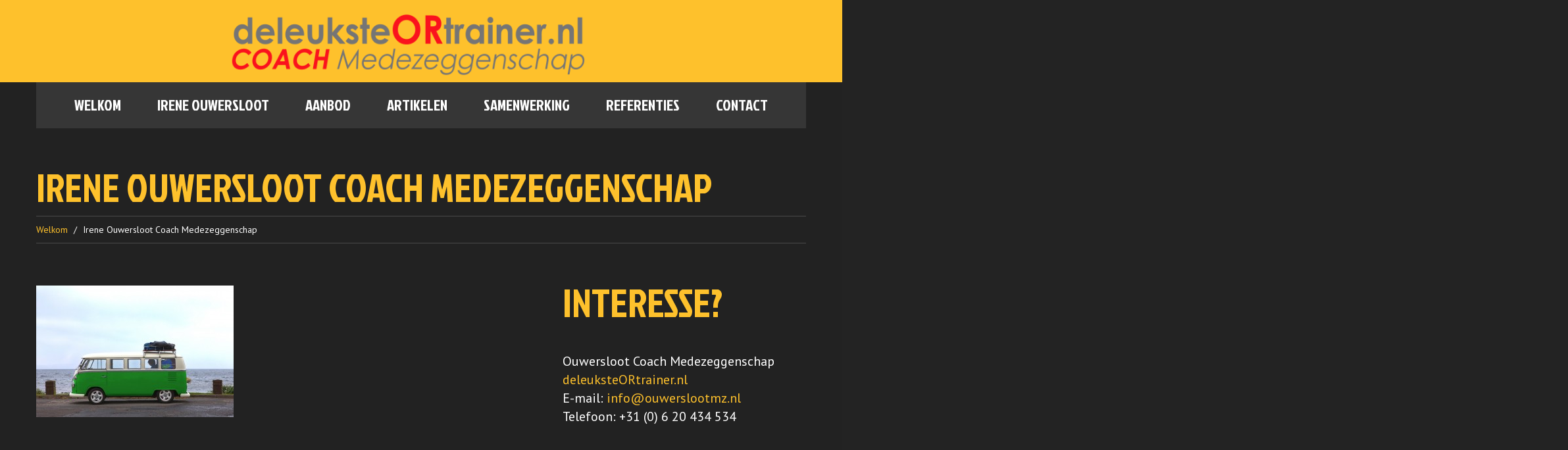

--- FILE ---
content_type: text/html; charset=UTF-8
request_url: https://ouwerslootmz.nl/workshops/arbo/donkergroen/
body_size: 9389
content:
<!DOCTYPE html>
<!--[if lt IE 7 ]><html class="ie ie6" lang="en-US"> <![endif]-->
<!--[if IE 7 ]><html class="ie ie7" lang="en-US"> <![endif]-->
<!--[if IE 8 ]><html class="ie ie8" lang="en-US"> <![endif]-->
<!--[if IE 9 ]><html class="ie ie9" lang="en-US"> <![endif]-->
<!--[if (gt IE 9)|!(IE)]><!--><html lang="en-US"> <!--<![endif]-->
<head>
	
	<meta name="description" content="Irene Ouwersloot Coach Medezeggenschap - Ouwersloot Medezeggenschap | " />
	<meta charset="UTF-8" />
	<meta name="viewport" content="width=device-width, initial-scale=1.0">
	<link rel="profile" href="//gmpg.org/xfn/11" />
		<link rel="icon" href="https://ouwerslootmz.nl/wp-content/uploads/favicon-1.ico" type="image/x-icon" />
		<link rel="pingback" href="https://ouwerslootmz.nl/xmlrpc.php" />
	<link rel="alternate" type="application/rss+xml" title="Ouwersloot Medezeggenschap" href="https://ouwerslootmz.nl/feed/" />
	<link rel="alternate" type="application/atom+xml" title="Ouwersloot Medezeggenschap" href="https://ouwerslootmz.nl/feed/atom/" />
	<link rel="stylesheet" type="text/css" media="all" href="https://ouwerslootmz.nl/wp-content/themes/theme49499/bootstrap/css/bootstrap.css" />
	<link rel="stylesheet" type="text/css" media="all" href="https://ouwerslootmz.nl/wp-content/themes/theme49499/bootstrap/css/responsive.css" />
	<link rel="stylesheet" type="text/css" media="all" href="https://ouwerslootmz.nl/wp-content/themes/CherryFramework/css/camera.css" />
	<link rel="stylesheet" type="text/css" media="all" href="https://ouwerslootmz.nl/wp-content/themes/theme49499/style.css" />
	<meta name='robots' content='index, follow, max-image-preview:large, max-snippet:-1, max-video-preview:-1' />

	<!-- This site is optimized with the Yoast SEO plugin v19.7.2 - https://yoast.com/wordpress/plugins/seo/ -->
	<title>Irene Ouwersloot Coach Medezeggenschap - Ouwersloot Medezeggenschap</title>
	<link rel="canonical" href="https://ouwerslootmz.nl/wp-content/uploads/Donkergroen.jpg" />
	<meta property="og:locale" content="en_US" />
	<meta property="og:type" content="article" />
	<meta property="og:title" content="Irene Ouwersloot Coach Medezeggenschap - Ouwersloot Medezeggenschap" />
	<meta property="og:description" content="Arbo" />
	<meta property="og:url" content="https://ouwerslootmz.nl/wp-content/uploads/Donkergroen.jpg" />
	<meta property="og:site_name" content="Ouwersloot Medezeggenschap" />
	<meta property="article:modified_time" content="2014-09-11T22:35:29+00:00" />
	<meta property="og:image" content="https://ouwerslootmz.nl/wp-content/uploads/Donkergroen.jpg" />
	<meta property="og:image:width" content="1024" />
	<meta property="og:image:height" content="683" />
	<meta property="og:image:type" content="image/jpeg" />
	<script type="application/ld+json" class="yoast-schema-graph">{"@context":"https://schema.org","@graph":[{"@type":"WebPage","@id":"https://ouwerslootmz.nl/wp-content/uploads/Donkergroen.jpg","url":"https://ouwerslootmz.nl/wp-content/uploads/Donkergroen.jpg","name":"Irene Ouwersloot Coach Medezeggenschap - Ouwersloot Medezeggenschap","isPartOf":{"@id":"https://ouwerslootmz.nl/#website"},"primaryImageOfPage":{"@id":"https://ouwerslootmz.nl/wp-content/uploads/Donkergroen.jpg#primaryimage"},"image":{"@id":"https://ouwerslootmz.nl/wp-content/uploads/Donkergroen.jpg#primaryimage"},"thumbnailUrl":"https://ouwerslootmz.nl/wp-content/uploads/Donkergroen.jpg","datePublished":"2014-09-10T12:36:30+00:00","dateModified":"2014-09-11T22:35:29+00:00","breadcrumb":{"@id":"https://ouwerslootmz.nl/wp-content/uploads/Donkergroen.jpg#breadcrumb"},"inLanguage":"en-US","potentialAction":[{"@type":"ReadAction","target":["https://ouwerslootmz.nl/wp-content/uploads/Donkergroen.jpg"]}]},{"@type":"ImageObject","inLanguage":"en-US","@id":"https://ouwerslootmz.nl/wp-content/uploads/Donkergroen.jpg#primaryimage","url":"https://ouwerslootmz.nl/wp-content/uploads/Donkergroen.jpg","contentUrl":"https://ouwerslootmz.nl/wp-content/uploads/Donkergroen.jpg","width":1024,"height":683,"caption":"Arbo"},{"@type":"BreadcrumbList","@id":"https://ouwerslootmz.nl/wp-content/uploads/Donkergroen.jpg#breadcrumb","itemListElement":[{"@type":"ListItem","position":1,"name":"Home","item":"https://ouwerslootmz.nl/"},{"@type":"ListItem","position":2,"name":"Workshops","item":"https://ouwerslootmz.nl/workshops/"},{"@type":"ListItem","position":3,"name":"Arbo","item":"https://ouwerslootmz.nl/workshops/arbo/"},{"@type":"ListItem","position":4,"name":"Irene Ouwersloot Coach Medezeggenschap"}]},{"@type":"WebSite","@id":"https://ouwerslootmz.nl/#website","url":"https://ouwerslootmz.nl/","name":"Ouwersloot Medezeggenschap","description":"","potentialAction":[{"@type":"SearchAction","target":{"@type":"EntryPoint","urlTemplate":"https://ouwerslootmz.nl/?s={search_term_string}"},"query-input":"required name=search_term_string"}],"inLanguage":"en-US"}]}</script>
	<!-- / Yoast SEO plugin. -->


<link rel='dns-prefetch' href='//maps.googleapis.com' />
<link rel='dns-prefetch' href='//netdna.bootstrapcdn.com' />
<link rel='dns-prefetch' href='//fonts.googleapis.com' />
<link rel='dns-prefetch' href='//s.w.org' />
<link rel='dns-prefetch' href='//v0.wordpress.com' />
<link rel="alternate" type="application/rss+xml" title="Ouwersloot Medezeggenschap &raquo; Feed" href="https://ouwerslootmz.nl/feed/" />
<link rel="alternate" type="application/rss+xml" title="Ouwersloot Medezeggenschap &raquo; Comments Feed" href="https://ouwerslootmz.nl/comments/feed/" />
<script type="text/javascript">
window._wpemojiSettings = {"baseUrl":"https:\/\/s.w.org\/images\/core\/emoji\/14.0.0\/72x72\/","ext":".png","svgUrl":"https:\/\/s.w.org\/images\/core\/emoji\/14.0.0\/svg\/","svgExt":".svg","source":{"concatemoji":"https:\/\/ouwerslootmz.nl\/wp-includes\/js\/wp-emoji-release.min.js?ver=6.0.11"}};
/*! This file is auto-generated */
!function(e,a,t){var n,r,o,i=a.createElement("canvas"),p=i.getContext&&i.getContext("2d");function s(e,t){var a=String.fromCharCode,e=(p.clearRect(0,0,i.width,i.height),p.fillText(a.apply(this,e),0,0),i.toDataURL());return p.clearRect(0,0,i.width,i.height),p.fillText(a.apply(this,t),0,0),e===i.toDataURL()}function c(e){var t=a.createElement("script");t.src=e,t.defer=t.type="text/javascript",a.getElementsByTagName("head")[0].appendChild(t)}for(o=Array("flag","emoji"),t.supports={everything:!0,everythingExceptFlag:!0},r=0;r<o.length;r++)t.supports[o[r]]=function(e){if(!p||!p.fillText)return!1;switch(p.textBaseline="top",p.font="600 32px Arial",e){case"flag":return s([127987,65039,8205,9895,65039],[127987,65039,8203,9895,65039])?!1:!s([55356,56826,55356,56819],[55356,56826,8203,55356,56819])&&!s([55356,57332,56128,56423,56128,56418,56128,56421,56128,56430,56128,56423,56128,56447],[55356,57332,8203,56128,56423,8203,56128,56418,8203,56128,56421,8203,56128,56430,8203,56128,56423,8203,56128,56447]);case"emoji":return!s([129777,127995,8205,129778,127999],[129777,127995,8203,129778,127999])}return!1}(o[r]),t.supports.everything=t.supports.everything&&t.supports[o[r]],"flag"!==o[r]&&(t.supports.everythingExceptFlag=t.supports.everythingExceptFlag&&t.supports[o[r]]);t.supports.everythingExceptFlag=t.supports.everythingExceptFlag&&!t.supports.flag,t.DOMReady=!1,t.readyCallback=function(){t.DOMReady=!0},t.supports.everything||(n=function(){t.readyCallback()},a.addEventListener?(a.addEventListener("DOMContentLoaded",n,!1),e.addEventListener("load",n,!1)):(e.attachEvent("onload",n),a.attachEvent("onreadystatechange",function(){"complete"===a.readyState&&t.readyCallback()})),(e=t.source||{}).concatemoji?c(e.concatemoji):e.wpemoji&&e.twemoji&&(c(e.twemoji),c(e.wpemoji)))}(window,document,window._wpemojiSettings);
</script>
<style type="text/css">
img.wp-smiley,
img.emoji {
	display: inline !important;
	border: none !important;
	box-shadow: none !important;
	height: 1em !important;
	width: 1em !important;
	margin: 0 0.07em !important;
	vertical-align: -0.1em !important;
	background: none !important;
	padding: 0 !important;
}
</style>
	<link rel='stylesheet' id='flexslider-css'  href='https://ouwerslootmz.nl/wp-content/plugins/cherry-plugin/lib/js/FlexSlider/flexslider.css?ver=2.2.0' type='text/css' media='all' />
<link rel='stylesheet' id='owl-carousel-css'  href='https://ouwerslootmz.nl/wp-content/plugins/cherry-plugin/lib/js/owl-carousel/owl.carousel.css?ver=1.24' type='text/css' media='all' />
<link rel='stylesheet' id='owl-theme-css'  href='https://ouwerslootmz.nl/wp-content/plugins/cherry-plugin/lib/js/owl-carousel/owl.theme.css?ver=1.24' type='text/css' media='all' />
<link rel='stylesheet' id='font-awesome-css'  href='//netdna.bootstrapcdn.com/font-awesome/3.2.1/css/font-awesome.css?ver=3.2.1' type='text/css' media='all' />
<link rel='stylesheet' id='cherry-plugin-css'  href='https://ouwerslootmz.nl/wp-content/plugins/cherry-plugin/includes/css/cherry-plugin.css?ver=1.2.8.1' type='text/css' media='all' />
<link rel='stylesheet' id='wp-block-library-css'  href='https://ouwerslootmz.nl/wp-includes/css/dist/block-library/style.min.css?ver=6.0.11' type='text/css' media='all' />
<style id='wp-block-library-inline-css' type='text/css'>
.has-text-align-justify{text-align:justify;}
</style>
<link rel='stylesheet' id='mediaelement-css'  href='https://ouwerslootmz.nl/wp-includes/js/mediaelement/mediaelementplayer-legacy.min.css?ver=4.2.16' type='text/css' media='all' />
<link rel='stylesheet' id='wp-mediaelement-css'  href='https://ouwerslootmz.nl/wp-includes/js/mediaelement/wp-mediaelement.min.css?ver=6.0.11' type='text/css' media='all' />
<style id='global-styles-inline-css' type='text/css'>
body{--wp--preset--color--black: #000000;--wp--preset--color--cyan-bluish-gray: #abb8c3;--wp--preset--color--white: #ffffff;--wp--preset--color--pale-pink: #f78da7;--wp--preset--color--vivid-red: #cf2e2e;--wp--preset--color--luminous-vivid-orange: #ff6900;--wp--preset--color--luminous-vivid-amber: #fcb900;--wp--preset--color--light-green-cyan: #7bdcb5;--wp--preset--color--vivid-green-cyan: #00d084;--wp--preset--color--pale-cyan-blue: #8ed1fc;--wp--preset--color--vivid-cyan-blue: #0693e3;--wp--preset--color--vivid-purple: #9b51e0;--wp--preset--gradient--vivid-cyan-blue-to-vivid-purple: linear-gradient(135deg,rgba(6,147,227,1) 0%,rgb(155,81,224) 100%);--wp--preset--gradient--light-green-cyan-to-vivid-green-cyan: linear-gradient(135deg,rgb(122,220,180) 0%,rgb(0,208,130) 100%);--wp--preset--gradient--luminous-vivid-amber-to-luminous-vivid-orange: linear-gradient(135deg,rgba(252,185,0,1) 0%,rgba(255,105,0,1) 100%);--wp--preset--gradient--luminous-vivid-orange-to-vivid-red: linear-gradient(135deg,rgba(255,105,0,1) 0%,rgb(207,46,46) 100%);--wp--preset--gradient--very-light-gray-to-cyan-bluish-gray: linear-gradient(135deg,rgb(238,238,238) 0%,rgb(169,184,195) 100%);--wp--preset--gradient--cool-to-warm-spectrum: linear-gradient(135deg,rgb(74,234,220) 0%,rgb(151,120,209) 20%,rgb(207,42,186) 40%,rgb(238,44,130) 60%,rgb(251,105,98) 80%,rgb(254,248,76) 100%);--wp--preset--gradient--blush-light-purple: linear-gradient(135deg,rgb(255,206,236) 0%,rgb(152,150,240) 100%);--wp--preset--gradient--blush-bordeaux: linear-gradient(135deg,rgb(254,205,165) 0%,rgb(254,45,45) 50%,rgb(107,0,62) 100%);--wp--preset--gradient--luminous-dusk: linear-gradient(135deg,rgb(255,203,112) 0%,rgb(199,81,192) 50%,rgb(65,88,208) 100%);--wp--preset--gradient--pale-ocean: linear-gradient(135deg,rgb(255,245,203) 0%,rgb(182,227,212) 50%,rgb(51,167,181) 100%);--wp--preset--gradient--electric-grass: linear-gradient(135deg,rgb(202,248,128) 0%,rgb(113,206,126) 100%);--wp--preset--gradient--midnight: linear-gradient(135deg,rgb(2,3,129) 0%,rgb(40,116,252) 100%);--wp--preset--duotone--dark-grayscale: url('#wp-duotone-dark-grayscale');--wp--preset--duotone--grayscale: url('#wp-duotone-grayscale');--wp--preset--duotone--purple-yellow: url('#wp-duotone-purple-yellow');--wp--preset--duotone--blue-red: url('#wp-duotone-blue-red');--wp--preset--duotone--midnight: url('#wp-duotone-midnight');--wp--preset--duotone--magenta-yellow: url('#wp-duotone-magenta-yellow');--wp--preset--duotone--purple-green: url('#wp-duotone-purple-green');--wp--preset--duotone--blue-orange: url('#wp-duotone-blue-orange');--wp--preset--font-size--small: 13px;--wp--preset--font-size--medium: 20px;--wp--preset--font-size--large: 36px;--wp--preset--font-size--x-large: 42px;}.has-black-color{color: var(--wp--preset--color--black) !important;}.has-cyan-bluish-gray-color{color: var(--wp--preset--color--cyan-bluish-gray) !important;}.has-white-color{color: var(--wp--preset--color--white) !important;}.has-pale-pink-color{color: var(--wp--preset--color--pale-pink) !important;}.has-vivid-red-color{color: var(--wp--preset--color--vivid-red) !important;}.has-luminous-vivid-orange-color{color: var(--wp--preset--color--luminous-vivid-orange) !important;}.has-luminous-vivid-amber-color{color: var(--wp--preset--color--luminous-vivid-amber) !important;}.has-light-green-cyan-color{color: var(--wp--preset--color--light-green-cyan) !important;}.has-vivid-green-cyan-color{color: var(--wp--preset--color--vivid-green-cyan) !important;}.has-pale-cyan-blue-color{color: var(--wp--preset--color--pale-cyan-blue) !important;}.has-vivid-cyan-blue-color{color: var(--wp--preset--color--vivid-cyan-blue) !important;}.has-vivid-purple-color{color: var(--wp--preset--color--vivid-purple) !important;}.has-black-background-color{background-color: var(--wp--preset--color--black) !important;}.has-cyan-bluish-gray-background-color{background-color: var(--wp--preset--color--cyan-bluish-gray) !important;}.has-white-background-color{background-color: var(--wp--preset--color--white) !important;}.has-pale-pink-background-color{background-color: var(--wp--preset--color--pale-pink) !important;}.has-vivid-red-background-color{background-color: var(--wp--preset--color--vivid-red) !important;}.has-luminous-vivid-orange-background-color{background-color: var(--wp--preset--color--luminous-vivid-orange) !important;}.has-luminous-vivid-amber-background-color{background-color: var(--wp--preset--color--luminous-vivid-amber) !important;}.has-light-green-cyan-background-color{background-color: var(--wp--preset--color--light-green-cyan) !important;}.has-vivid-green-cyan-background-color{background-color: var(--wp--preset--color--vivid-green-cyan) !important;}.has-pale-cyan-blue-background-color{background-color: var(--wp--preset--color--pale-cyan-blue) !important;}.has-vivid-cyan-blue-background-color{background-color: var(--wp--preset--color--vivid-cyan-blue) !important;}.has-vivid-purple-background-color{background-color: var(--wp--preset--color--vivid-purple) !important;}.has-black-border-color{border-color: var(--wp--preset--color--black) !important;}.has-cyan-bluish-gray-border-color{border-color: var(--wp--preset--color--cyan-bluish-gray) !important;}.has-white-border-color{border-color: var(--wp--preset--color--white) !important;}.has-pale-pink-border-color{border-color: var(--wp--preset--color--pale-pink) !important;}.has-vivid-red-border-color{border-color: var(--wp--preset--color--vivid-red) !important;}.has-luminous-vivid-orange-border-color{border-color: var(--wp--preset--color--luminous-vivid-orange) !important;}.has-luminous-vivid-amber-border-color{border-color: var(--wp--preset--color--luminous-vivid-amber) !important;}.has-light-green-cyan-border-color{border-color: var(--wp--preset--color--light-green-cyan) !important;}.has-vivid-green-cyan-border-color{border-color: var(--wp--preset--color--vivid-green-cyan) !important;}.has-pale-cyan-blue-border-color{border-color: var(--wp--preset--color--pale-cyan-blue) !important;}.has-vivid-cyan-blue-border-color{border-color: var(--wp--preset--color--vivid-cyan-blue) !important;}.has-vivid-purple-border-color{border-color: var(--wp--preset--color--vivid-purple) !important;}.has-vivid-cyan-blue-to-vivid-purple-gradient-background{background: var(--wp--preset--gradient--vivid-cyan-blue-to-vivid-purple) !important;}.has-light-green-cyan-to-vivid-green-cyan-gradient-background{background: var(--wp--preset--gradient--light-green-cyan-to-vivid-green-cyan) !important;}.has-luminous-vivid-amber-to-luminous-vivid-orange-gradient-background{background: var(--wp--preset--gradient--luminous-vivid-amber-to-luminous-vivid-orange) !important;}.has-luminous-vivid-orange-to-vivid-red-gradient-background{background: var(--wp--preset--gradient--luminous-vivid-orange-to-vivid-red) !important;}.has-very-light-gray-to-cyan-bluish-gray-gradient-background{background: var(--wp--preset--gradient--very-light-gray-to-cyan-bluish-gray) !important;}.has-cool-to-warm-spectrum-gradient-background{background: var(--wp--preset--gradient--cool-to-warm-spectrum) !important;}.has-blush-light-purple-gradient-background{background: var(--wp--preset--gradient--blush-light-purple) !important;}.has-blush-bordeaux-gradient-background{background: var(--wp--preset--gradient--blush-bordeaux) !important;}.has-luminous-dusk-gradient-background{background: var(--wp--preset--gradient--luminous-dusk) !important;}.has-pale-ocean-gradient-background{background: var(--wp--preset--gradient--pale-ocean) !important;}.has-electric-grass-gradient-background{background: var(--wp--preset--gradient--electric-grass) !important;}.has-midnight-gradient-background{background: var(--wp--preset--gradient--midnight) !important;}.has-small-font-size{font-size: var(--wp--preset--font-size--small) !important;}.has-medium-font-size{font-size: var(--wp--preset--font-size--medium) !important;}.has-large-font-size{font-size: var(--wp--preset--font-size--large) !important;}.has-x-large-font-size{font-size: var(--wp--preset--font-size--x-large) !important;}
</style>
<link rel='stylesheet' id='contact-form-7-css'  href='https://ouwerslootmz.nl/wp-content/plugins/contact-form-7/includes/css/styles.css?ver=5.6.3' type='text/css' media='all' />
<link rel='stylesheet' id='page-list-style-css'  href='https://ouwerslootmz.nl/wp-content/plugins/sitemap/css/page-list.css?ver=4.3' type='text/css' media='all' />
<link rel='stylesheet' id='theme49499-css'  href='https://ouwerslootmz.nl/wp-content/themes/theme49499/main-style.css' type='text/css' media='all' />
<link rel='stylesheet' id='magnific-popup-css'  href='https://ouwerslootmz.nl/wp-content/themes/CherryFramework/css/magnific-popup.css?ver=0.9.3' type='text/css' media='all' />
<link rel='stylesheet' id='options_typography_Jockey+One-css'  href='//fonts.googleapis.com/css?family=Jockey+One&#038;subset=latin' type='text/css' media='all' />
<link rel='stylesheet' id='options_typography_PT+Sans-css'  href='//fonts.googleapis.com/css?family=PT+Sans&#038;subset=latin' type='text/css' media='all' />
<link rel='stylesheet' id='jetpack_css-css'  href='https://ouwerslootmz.nl/wp-content/plugins/jetpack/css/jetpack.css?ver=11.4.2' type='text/css' media='all' />
<script type='text/javascript' src='https://ouwerslootmz.nl/wp-content/themes/CherryFramework/js/jquery-1.7.2.min.js?ver=1.7.2' id='jquery-js'></script>
<script type='text/javascript' src='https://ouwerslootmz.nl/wp-content/plugins/cherry-plugin/lib/js/jquery.easing.1.3.js?ver=1.3' id='easing-js'></script>
<script type='text/javascript' src='https://ouwerslootmz.nl/wp-content/plugins/cherry-plugin/lib/js/elasti-carousel/jquery.elastislide.js?ver=1.2.8.1' id='elastislide-js'></script>
<script type='text/javascript' src='//maps.googleapis.com/maps/api/js?v=3.exp&#038;sensor=false&#038;ver=6.0.11' id='googlemapapis-js'></script>
<script type='text/javascript' src='https://ouwerslootmz.nl/wp-content/themes/theme49499/js/wpcf7.js?ver=1.0' id='wpcf7-js'></script>
<script type='text/javascript' src='https://ouwerslootmz.nl/wp-content/themes/CherryFramework/js/jquery-migrate-1.2.1.min.js?ver=1.2.1' id='migrate-js'></script>
<script type='text/javascript' src='https://ouwerslootmz.nl/wp-includes/js/swfobject.js?ver=2.2-20120417' id='swfobject-js'></script>
<script type='text/javascript' src='https://ouwerslootmz.nl/wp-content/themes/CherryFramework/js/modernizr.js?ver=2.0.6' id='modernizr-js'></script>
<script type='text/javascript' src='https://ouwerslootmz.nl/wp-content/themes/CherryFramework/js/jflickrfeed.js?ver=1.0' id='jflickrfeed-js'></script>
<script type='text/javascript' src='https://ouwerslootmz.nl/wp-content/themes/CherryFramework/js/custom.js?ver=1.0' id='custom-js'></script>
<script type='text/javascript' src='https://ouwerslootmz.nl/wp-content/themes/CherryFramework/bootstrap/js/bootstrap.min.js?ver=2.3.0' id='bootstrap-js'></script>
<link rel="https://api.w.org/" href="https://ouwerslootmz.nl/wp-json/" /><link rel="alternate" type="application/json" href="https://ouwerslootmz.nl/wp-json/wp/v2/media/109" /><link rel="EditURI" type="application/rsd+xml" title="RSD" href="https://ouwerslootmz.nl/xmlrpc.php?rsd" />
<link rel="wlwmanifest" type="application/wlwmanifest+xml" href="https://ouwerslootmz.nl/wp-includes/wlwmanifest.xml" /> 
<meta name="generator" content="WordPress 6.0.11" />
<link rel='shortlink' href='https://wp.me/a52zCW-1L' />
<link rel="alternate" type="application/json+oembed" href="https://ouwerslootmz.nl/wp-json/oembed/1.0/embed?url=https%3A%2F%2Fouwerslootmz.nl%2Fworkshops%2Farbo%2Fdonkergroen%2F" />
<link rel="alternate" type="text/xml+oembed" href="https://ouwerslootmz.nl/wp-json/oembed/1.0/embed?url=https%3A%2F%2Fouwerslootmz.nl%2Fworkshops%2Farbo%2Fdonkergroen%2F&#038;format=xml" />
<style>img#wpstats{display:none}</style>
	<script>
 var system_folder = 'https://ouwerslootmz.nl/wp-content/themes/CherryFramework/admin/data_management/',
	 CHILD_URL ='https://ouwerslootmz.nl/wp-content/themes/theme49499',
	 PARENT_URL = 'https://ouwerslootmz.nl/wp-content/themes/CherryFramework', 
	 CURRENT_THEME = 'theme49499'</script>
<style type='text/css'>
body { background-color:#232323 }
.header { background-color:#FEC12C }

</style>
<style type='text/css'>
h1 { font: normal 30px/35px Jockey One;  color:#FEC12C; }
h2 { font: normal 50px/40px Jockey One;  color:#FEC12C; }
h3 { font: normal 20px/18px Jockey One;  color:#FEC12C; }
h4 { font: normal 14px/18px Jockey One;  color:#FFFFFF; }
h5 { font: normal 14px/20px PT Sans, sans-serif;  color:#FEC12C; }
h6 { font: normal 12px/18px PT Sans, sans-serif;  color:#FEC12C; }
body { font-weight: normal;}
.logo_h__txt, .logo_link { font: normal 100px/100px Jockey One;  color:#FFFFFF; }
.sf-menu > li > a { font: normal 23px/23px Jockey One;  color:#FFFFFF; }
.nav.footer-nav a { font: normal 10px/12px PT Sans, sans-serif;  color:#FFFFFF; }
</style>
<style type="text/css" id="wp-custom-css">/*
Welcome to Custom CSS!

To learn how this works, see http://wp.me/PEmnE-Bt
*/
@media (min-width: 1200px) {
	.slider {
		max-height: 400px !important;
	}
	
	.accordion_slider {
		top: -120px !important;
	}
}

@media (max-width: 980px) {
	#sidebar .widget-title {
		font-size: 50px;
	}
}

@media (min-width:767px) and (max-width: 1200px) {
	.sf-menu > li > a {
		font-size: 16px !important;
	}
	
	.sf-menu > li {
		margin: 0 15px;
	}
	
	.wp-caption-text a {
		font-size: 13px !important;
	}
}

@media (max-width:767px) {
	.wp-caption-text a {
		font-size: 6px !important;
	}
	
	.logo img {
		height: 60px !important;
		width: 360px !important;
	}
}

#back-top-wrapper,.nocomments,.post-author {
	display: none !important;
}

.sf-menu li li a {
	color: #616161;
}

.sf-menu > li {
    margin: 0 25px;
}

#content {
	padding-top: 64px;
}

.hr {
	margin: 60px 0;
}

.footer {
	background-color: #363636;
}

.logo {
	margin-bottom: 10px;
}

.logo img {
	height: 95px;
	width: 581px;
}

.testimonials .testi-item blockquote > a:after {
	content: '...';
}

.sf-menu li ul {
	width: 280px;
	padding: 20px 0;
}

blockquote p{
	font-size: 20px;
}</style>		<!--[if lt IE 9]>
		<div id="ie7-alert" style="width: 100%; text-align:center;">
			<img src="http://tmbhtest.com/images/ie7.jpg" alt="Upgrade IE 8" width="640" height="344" border="0" usemap="#Map" />
			<map name="Map" id="Map"><area shape="rect" coords="496,201,604,329" href="http://www.microsoft.com/windows/internet-explorer/default.aspx" target="_blank" alt="Download Interent Explorer" /><area shape="rect" coords="380,201,488,329" href="http://www.apple.com/safari/download/" target="_blank" alt="Download Apple Safari" /><area shape="rect" coords="268,202,376,330" href="http://www.opera.com/download/" target="_blank" alt="Download Opera" /><area shape="rect" coords="155,202,263,330" href="http://www.mozilla.com/" target="_blank" alt="Download Firefox" /><area shape="rect" coords="35,201,143,329" href="http://www.google.com/chrome" target="_blank" alt="Download Google Chrome" />
			</map>
		</div>
	<![endif]-->
	<!--[if gte IE 9]><!-->
		<script src="https://ouwerslootmz.nl/wp-content/themes/CherryFramework/js/jquery.mobile.customized.min.js" type="text/javascript"></script>
		<script type="text/javascript">
			jQuery(function(){
				jQuery('.sf-menu').mobileMenu({defaultText: "Menu..."});
			});
		</script>
	<!--<![endif]-->
	<script type="text/javascript">
		// Init navigation menu
		jQuery(function(){
		// main navigation init
			jQuery('ul.sf-menu').superfish({
				delay: 1000, // the delay in milliseconds that the mouse can remain outside a sub-menu without it closing
				animation: {
					opacity: "show",
					height: "show"
				}, // used to animate the sub-menu open
				speed: "normal", // animation speed
				autoArrows: false, // generation of arrow mark-up (for submenu)
				disableHI: true // to disable hoverIntent detection
			});

		//Zoom fix
		//IPad/IPhone
			var viewportmeta = document.querySelector && document.querySelector('meta[name="viewport"]'),
				ua = navigator.userAgent,
				gestureStart = function () {
					viewportmeta.content = "width=device-width, minimum-scale=0.25, maximum-scale=1.6, initial-scale=1.0";
				},
				scaleFix = function () {
					if (viewportmeta && /iPhone|iPad/.test(ua) && !/Opera Mini/.test(ua)) {
						viewportmeta.content = "width=device-width, minimum-scale=1.0, maximum-scale=1.0";
						document.addEventListener("gesturestart", gestureStart, false);
					}
				};
			scaleFix();
		})
	</script>
	<!-- stick up menu -->
	<script type="text/javascript">
		jQuery(document).ready(function(){
			if(!device.mobile() && !device.tablet()){
				jQuery('.header .nav__primary').tmStickUp({
					correctionSelector: jQuery('#wpadminbar')
				,	listenSelector: jQuery('.listenSelector')
				,	active: true				,	pseudo: true				});
			}
		})
	</script>
</head>

<body class="attachment attachment-template-default attachmentid-109 attachment-jpeg">
	<div id="motopress-main" class="main-holder">
		<!--Begin #motopress-main-->
		<header class="motopress-wrapper header">
			<div class="container">
				<div class="row">
					<div class="span12" data-motopress-wrapper-file="wrapper/wrapper-header.php" data-motopress-wrapper-type="header" data-motopress-id="696e3f57ef2cf">
						<div class="row">
	<div class="span12" data-motopress-type="static" data-motopress-static-file="static/static-logo.php">
		<!-- BEGIN LOGO -->
<div class="logo pull-left">
									<a href="https://ouwerslootmz.nl/" class="logo_h logo_h__img"><img src="https://ouwerslootmz.nl/wp-content/uploads/logo-v8.png" alt="Ouwersloot Medezeggenschap" title=""></a>
				</div>
<!-- END LOGO -->	</div>
</div>
<div class="row">
	<div class="span12" data-motopress-type="static" data-motopress-static-file="static/static-nav.php">
		<!-- BEGIN MAIN NAVIGATION -->
<nav class="nav nav__primary clearfix">
<ul id="topnav" class="sf-menu"><li id="menu-item-54" class="menu-item menu-item-type-post_type menu-item-object-page menu-item-home"><a href="https://ouwerslootmz.nl/">Welkom</a></li>
<li id="menu-item-53" class="menu-item menu-item-type-post_type menu-item-object-page"><a href="https://ouwerslootmz.nl/over-ouwersloot-coach-medezeggenschap/">Irene Ouwersloot</a></li>
<li id="menu-item-57" class="menu-item menu-item-type-custom menu-item-object-custom menu-item-has-children"><a href="#">Aanbod</a>
<ul class="sub-menu">
	<li id="menu-item-71" class="menu-item menu-item-type-post_type menu-item-object-page"><a href="https://ouwerslootmz.nl/coaching-van-ambtelijk-secretarissen/">Coaching</a></li>
	<li id="menu-item-68" class="menu-item menu-item-type-post_type menu-item-object-page menu-item-has-children"><a href="https://ouwerslootmz.nl/workshops/">Workshops</a>
	<ul class="sub-menu">
		<li id="menu-item-164" class="menu-item menu-item-type-post_type menu-item-object-page"><a href="https://ouwerslootmz.nl/workshops/startende-or/">Startende OR</a></li>
		<li id="menu-item-163" class="menu-item menu-item-type-post_type menu-item-object-page"><a href="https://ouwerslootmz.nl/workshops/reorganisatie/">Reorganisatie</a></li>
		<li id="menu-item-159" class="menu-item menu-item-type-post_type menu-item-object-page"><a href="https://ouwerslootmz.nl/workshops/arbo/">Arbo</a></li>
		<li id="menu-item-160" class="menu-item menu-item-type-post_type menu-item-object-page"><a href="https://ouwerslootmz.nl/workshops/communicatie/">Communicatie</a></li>
		<li id="menu-item-161" class="menu-item menu-item-type-post_type menu-item-object-page"><a href="https://ouwerslootmz.nl/workshops/initiatieven-or/">Initiatieven OR</a></li>
		<li id="menu-item-162" class="menu-item menu-item-type-post_type menu-item-object-page"><a href="https://ouwerslootmz.nl/workshops/maatwerk-workshops/">Maatwerk Workshops</a></li>
	</ul>
</li>
	<li id="menu-item-70" class="menu-item menu-item-type-post_type menu-item-object-page"><a href="https://ouwerslootmz.nl/coaching-en-ondersteuning-als-ambtelijk-secretaris/">Ambtelijk Secretaris</a></li>
	<li id="menu-item-58" class="menu-item menu-item-type-post_type menu-item-object-page"><a href="https://ouwerslootmz.nl/maatwerk-voor-ondernemingsraden/">Maatwerk</a></li>
</ul>
</li>
<li id="menu-item-286" class="menu-item menu-item-type-post_type menu-item-object-page"><a href="https://ouwerslootmz.nl/artikelen/">Artikelen</a></li>
<li id="menu-item-69" class="menu-item menu-item-type-post_type menu-item-object-page"><a href="https://ouwerslootmz.nl/samenwerking/">Samenwerking</a></li>
<li id="menu-item-74" class="menu-item menu-item-type-post_type menu-item-object-page"><a href="https://ouwerslootmz.nl/referenties/">Referenties</a></li>
<li id="menu-item-79" class="menu-item menu-item-type-post_type menu-item-object-page"><a href="https://ouwerslootmz.nl/contact/">Contact</a></li>
</ul></nav><!-- END MAIN NAVIGATION -->	</div>
</div>					</div>
				</div>
			</div>
		</header>
<div class="motopress-wrapper content-holder clearfix">
	<div class="container">
		<div class="row">
			<div class="span12" data-motopress-wrapper-file="page.php" data-motopress-wrapper-type="content">
				<div class="row">
					<div class="span12" data-motopress-type="static" data-motopress-static-file="static/static-title.php">
						<section class="title-section">
	<h1 class="title-header">
					Irene Ouwersloot Coach Medezeggenschap	</h1>
				<!-- BEGIN BREADCRUMBS-->
			<ul class="breadcrumb breadcrumb__t"><li><a href="https://ouwerslootmz.nl">Welkom</a></li><li class="divider"></li><li class="active">Irene Ouwersloot Coach Medezeggenschap</li></ul>			<!-- END BREADCRUMBS -->
	</section><!-- .title-section -->
					</div>
				</div>
				<div class="row">
					<div class="span8 right right" id="content" data-motopress-type="loop" data-motopress-loop-file="loop/loop-page.php">
							<div id="post-109" class="page post-109 attachment type-attachment status-inherit hentry">
		<p class="attachment"><a href='https://ouwerslootmz.nl/wp-content/uploads/Donkergroen.jpg'><img width="300" height="200" src="https://ouwerslootmz.nl/wp-content/uploads/Donkergroen-300x200.jpg" class="attachment-medium size-medium" alt="" loading="lazy" srcset="https://ouwerslootmz.nl/wp-content/uploads/Donkergroen-300x200.jpg 300w, https://ouwerslootmz.nl/wp-content/uploads/Donkergroen.jpg 1024w" sizes="(max-width: 300px) 100vw, 300px" /></a></p>
		<div class="clear"></div>
		<!--.pagination-->
	</div><!--post-->
					</div>
					<div class="span4 sidebar" id="sidebar" data-motopress-type="static-sidebar"  data-motopress-sidebar-file="sidebar.php">
						
<div id="text-2" class="visible-all-devices widget"><h3 class="widget-title">Interesse?</h3>			<div class="textwidget">Ouwersloot Coach Medezeggenschap<br>
<a href="http://deleuksteORtrainer.nl">deleuksteORtrainer.nl</a><br>
E-mail: <a href="/cdn-cgi/l/email-protection#6e070008012e011b190b1c1d0201011a0314400002"><span class="__cf_email__" data-cfemail="264f484049664953514354554a4949524b5c08484a">[email&#160;protected]</span></a><br>
Telefoon: +31 (0) 6 20 434 534<br>
</div>
		</div>					</div>
				</div>
			</div>
		</div>
	</div>
</div>

		<footer class="motopress-wrapper footer">
			<div class="container">
				<div class="row">
					<div class="span12" data-motopress-wrapper-file="wrapper/wrapper-footer.php" data-motopress-wrapper-type="footer" data-motopress-id="696e3f5801fbd">
						<div class="row">
	<div class="span4 copyright">
		<div data-motopress-type="static" data-motopress-static-file="static/static-footer-text.php">
			<div id="footer-text" class="footer-text">
	
			© Ouwersloot Coach Medezeggenschap - Alle rechten voorbehouden.<br>
Realisatie website: <a href="http://martijnelsinghorst.nl">ME</a> | Fotografie: Catharina de Fauw	</div>		</div>
		<div data-motopress-type="static" data-motopress-static-file="static/static-footer-nav.php">
					</div>
	</div>	
	<div class="span4">
		<!-- Social Links -->
		<div class="social-nets-wrapper" data-motopress-type="static" data-motopress-static-file="static/static-social-networks.php">
			<ul class="social">
	<li><a href="https://plus.google.com/104436265667077358743/about" title="google"><i class="icon-google-plus"></i></a></li><li><a href="http://nl.linkedin.com/pub/irene-ouwersloot/20/612/304" title="linkedin"><i class="icon-linkedin"></i></a></li></ul>		</div>
		<!-- /Social Links -->
	</div>
	<div class="span4">
		<div data-motopress-type="static" data-motopress-static-file="static/static-services-navigation.php">
			<!-- BEGIN SERVICES NAVIGATION -->
<nav class="nav nav__services"><ul id="menu-footer" class="menu"><li id="menu-item-102" class="menu-item menu-item-type-post_type menu-item-object-page menu-item-home menu-item-102"><a href="https://ouwerslootmz.nl/">Welkom</a></li>
<li id="menu-item-285" class="menu-item menu-item-type-post_type menu-item-object-page menu-item-285"><a href="https://ouwerslootmz.nl/artikelen/">Artikelen</a></li>
<li id="menu-item-103" class="menu-item menu-item-type-post_type menu-item-object-page menu-item-103"><a href="https://ouwerslootmz.nl/referenties/">Referenties</a></li>
<li id="menu-item-259" class="menu-item menu-item-type-post_type menu-item-object-page menu-item-259"><a href="https://ouwerslootmz.nl/sitemap/">Sitemap</a></li>
<li id="menu-item-101" class="menu-item menu-item-type-post_type menu-item-object-page menu-item-101"><a href="https://ouwerslootmz.nl/contact/">Contact</a></li>
<li id="menu-item-256" class="menu-item menu-item-type-custom menu-item-object-custom menu-item-256"><a href="http://deleuksteORtrainer.nl">deleuksteORtrainer.nl</a></li>
</ul></nav><!-- END SERVICES NAVIGATION -->		</div>		
	</div>
</div>					</div>
				</div>
			</div>
		</footer>
		<!--End #motopress-main-->
	</div>
	<div id="back-top-wrapper" class="visible-desktop">
		<p id="back-top">
			<a href="#top"><span></span></a>		</p>
	</div>
			<script data-cfasync="false" src="/cdn-cgi/scripts/5c5dd728/cloudflare-static/email-decode.min.js"></script><script type="text/javascript">
			  (function(i,s,o,g,r,a,m){i['GoogleAnalyticsObject']=r;i[r]=i[r]||function(){
  (i[r].q=i[r].q||[]).push(arguments)},i[r].l=1*new Date();a=s.createElement(o),
  m=s.getElementsByTagName(o)[0];a.async=1;a.src=g;m.parentNode.insertBefore(a,m)
  })(window,document,'script','//www.google-analytics.com/analytics.js','ga');

  ga('create', 'UA-54647397-1', 'auto');
  ga('send', 'pageview');

		</script>
		<!-- Show Google Analytics -->
		<script type='text/javascript' src='https://ouwerslootmz.nl/wp-content/plugins/cherry-plugin/lib/js/FlexSlider/jquery.flexslider-min.js?ver=2.2.2' id='flexslider-js'></script>
<script type='text/javascript' id='cherry-plugin-js-extra'>
/* <![CDATA[ */
var items_custom = [[0,1],[480,2],[768,3],[980,4],[1170,5]];
/* ]]> */
</script>
<script type='text/javascript' src='https://ouwerslootmz.nl/wp-content/plugins/cherry-plugin/includes/js/cherry-plugin.js?ver=1.2.8.1' id='cherry-plugin-js'></script>
<script type='text/javascript' src='https://ouwerslootmz.nl/wp-content/plugins/contact-form-7/includes/swv/js/index.js?ver=5.6.3' id='swv-js'></script>
<script type='text/javascript' id='contact-form-7-js-extra'>
/* <![CDATA[ */
var wpcf7 = {"api":{"root":"https:\/\/ouwerslootmz.nl\/wp-json\/","namespace":"contact-form-7\/v1"}};
/* ]]> */
</script>
<script type='text/javascript' src='https://ouwerslootmz.nl/wp-content/plugins/contact-form-7/includes/js/index.js?ver=5.6.3' id='contact-form-7-js'></script>
<script type='text/javascript' src='https://ouwerslootmz.nl/wp-content/themes/theme49499/js/device.js?ver=1.0' id='device-js'></script>
<script type='text/javascript' src='https://ouwerslootmz.nl/wp-content/themes/CherryFramework/js/superfish.js?ver=1.5.3' id='superfish-js'></script>
<script type='text/javascript' src='https://ouwerslootmz.nl/wp-content/themes/CherryFramework/js/jquery.mobilemenu.js?ver=1.0' id='mobilemenu-js'></script>
<script type='text/javascript' src='https://ouwerslootmz.nl/wp-content/themes/CherryFramework/js/jquery.magnific-popup.min.js?ver=0.9.3' id='magnific-popup-js'></script>
<script type='text/javascript' src='https://ouwerslootmz.nl/wp-content/themes/CherryFramework/js/jplayer.playlist.min.js?ver=2.3.0' id='playlist-js'></script>
<script type='text/javascript' src='https://ouwerslootmz.nl/wp-content/themes/CherryFramework/js/jquery.jplayer.min.js?ver=2.6.0' id='jplayer-js'></script>
<script type='text/javascript' src='https://ouwerslootmz.nl/wp-content/themes/CherryFramework/js/tmstickup.js?ver=1.0.0' id='tmstickup-js'></script>
<script type='text/javascript' src='https://ouwerslootmz.nl/wp-content/themes/CherryFramework/js/jquery.zaccordion.min.js?ver=2.1.0' id='zaccordion-js'></script>
<script type='text/javascript' src='https://ouwerslootmz.nl/wp-content/themes/CherryFramework/js/camera.min.js?ver=1.3.4' id='camera-js'></script>
<script type='text/javascript' src='https://ouwerslootmz.nl/wp-content/plugins/wp-gallery-custom-links/wp-gallery-custom-links.js?ver=1.1' id='wp-gallery-custom-links-js-js'></script>
<script src='https://stats.wp.com/e-202604.js' defer></script>
<script>
	_stq = window._stq || [];
	_stq.push([ 'view', {v:'ext',j:'1:11.4.2',blog:'74495290',post:'109',tz:'0',srv:'ouwerslootmz.nl'} ]);
	_stq.push([ 'clickTrackerInit', '74495290', '109' ]);
</script>
			<script type="text/javascript">
				deleteCookie('cf-cookie-banner');
			</script>
			 <!-- this is used by many Wordpress features and for plugins to work properly -->
<script defer src="https://static.cloudflareinsights.com/beacon.min.js/vcd15cbe7772f49c399c6a5babf22c1241717689176015" integrity="sha512-ZpsOmlRQV6y907TI0dKBHq9Md29nnaEIPlkf84rnaERnq6zvWvPUqr2ft8M1aS28oN72PdrCzSjY4U6VaAw1EQ==" data-cf-beacon='{"version":"2024.11.0","token":"6171a319edd9432c91a38a1e6ac51e48","r":1,"server_timing":{"name":{"cfCacheStatus":true,"cfEdge":true,"cfExtPri":true,"cfL4":true,"cfOrigin":true,"cfSpeedBrain":true},"location_startswith":null}}' crossorigin="anonymous"></script>
</body>
</html>

--- FILE ---
content_type: text/css
request_url: https://ouwerslootmz.nl/wp-content/themes/theme49499/main-style.css
body_size: 5373
content:
@import url("../CherryFramework/style.css");
@import url(//fonts.googleapis.com/css?family=Jockey+One);
@import url(//fonts.googleapis.com/css?family=PT+Sans:400,400italic,700);
body {
	background-color:#363636;
	overflow-x:hidden;
	padding:0 !important;
}
h1, h2, h3, h4 { text-transform:uppercase; }
h1 small {
	font-size:inherit;
	color:#FEC12C;
}
h2 { margin:0 0 58px 0; }
h5 {
	margin:-6px 0 20px 0;
	letter-spacing:1px;
}
p {
	margin-bottom:20px;
	letter-spacing:1px;
}
p[style="text-align: center;"] {
	margin-bottom:0;
	padding-bottom:52px;
}
address a:hover, address a:focus { color:#FEC12C; }
.mobile .main-holder, .tablet .main-holder { overflow:hidden; }
.header {
	background-color:#FEC12C;
	border:none;
	padding:20px 0 0 0;
}
@media (max-width: 767px) {
	.header {
		padding-left:20px;
		padding-right:20px;
	}
}
.logo {
	float:none !important;
	text-align:center;
}
@media (min-width: 768px) and (max-width: 979px) {
	.logo { width:100%; }
}
.logo_h__txt { margin:0 0 -12px 0; }
.logo_link:hover, .logo_link:focus {
	color:#fff;
	text-decoration:none;
}
.search-form_it {
	width:100% !important;
	height:53px !important;
	-webkit-box-sizing:border-box;
	-moz-box-sizing:border-box;
	box-sizing:border-box;
}
.search-form_is { height:53px !important; }
.nav__primary { margin-bottom:0; }
.nav__primary.isStuck {
	left:0;
	right:0;
	border-bottom:2px solid #FEC12C;
}
@media (max-width: 767px) {
	.nav__primary:before, .nav__primary:after {
		content:'';
		position:absolute;
		top:0;
		width:100%;
		height:100%;
		background-color:#222;
		display:block !important;
		z-index:-1;
	}
	.nav__primary:before { left:-99%; }
	.nav__primary:after { right:-99%; }
}
.sf-menu li:hover ul, .sf-menu li.sfHover ul {
	left:50%;
	margin:14px 0 0 -81px;
}
ul.sf-menu li li:hover ul, ul.sf-menu li li.sfHover ul {
	top:-43px;
	left:100%;
	margin:0 0 0 1px;
}
.sf-menu {
	float:none;
	text-align:center;
	background-color:#363636;
	position:relative;
	padding:23px 0 24px 0;
}
.sf-menu:before, .sf-menu:after {
	content:'';
	position:absolute;
	top:0;
	width:100%;
	height:100%;
	background-color:#222;
	z-index:-1;
}
.sf-menu:before { left:-99%; }
.sf-menu:after { right:-99%; }
.sf-menu a {
	-webkit-transition:color 0.3s;
	-moz-transition:color 0.3s;
	-o-transition:color 0.3s;
	transition:color 0.3s;
}
.sf-menu > li {
	background-color:transparent;
	float:none;
	display:inline-block;
	vertical-align:top;
	margin:0 31px;
}
@media (min-width: 768px) and (max-width: 979px) {
	.sf-menu > li { margin:0 25px; }
}
.sf-menu > li > a {
	padding:0;
	border:none;
	color:#fff;
	text-transform:uppercase;
}
.sf-menu li ul {
	background-color:#FEC12C;
	width:162px;
	padding:39px 0 41px 0;
}
.sf-menu li li {
	background-color:transparent;
	margin:4px 0;
}
.sf-menu li li a {
	padding:0;
	border:none;
	color:#fff;
	font-family:'Jockey One', sans-serif;
	font-size:16px;
	line-height:1em;
	text-transform:uppercase;
	letter-spacing:4px;
}
.sf-menu > li > a:hover, .sf-menu > li.sfHover> a, .sf-menu > li.current-menu-item > a, .sf-menu > li.current_page_item > a {
	background-color:transparent;
	color:#FEC12C;
}
.sf-menu li li > a:hover, .sf-menu li li.sfHover > a, .sf-menu li li.current-menu-item > a, .sf-menu li li.current_page_item > a {
	background-color:transparent;
	color:#222;
}
.sf-menu a.sf-with-ul { padding-right:0; }
.sf-sub-indicator {
	right:50%;
	margin:0 -5px 0 0;
	background:url(images/arrows-ffffff.png) no-repeat -10px -100px;
}
a:focus > .sf-sub-indicator, a:hover > .sf-sub-indicator, a:active > .sf-sub-indicator, li:hover > a > .sf-sub-indicator, li.sfHover > a > .sf-sub-indicator, li.current-menu-item > a > .sf-sub-indicator, li.current_page_item > a > .sf-sub-indicator { background-position:-10px -100px; }
.sf-menu ul .sf-sub-indicator {
	position:relative;
	right:0;
	top:0;
	margin:3px -10px 0 0;
	display:inline-block;
	vertical-align:top;
}
.sf-menu ul a:focus > .sf-sub-indicator, .sf-menu ul a:hover > .sf-sub-indicator, .sf-menu ul a:active > .sf-sub-indicator, .sf-menu ul li:hover > a > .sf-sub-indicator, .sf-menu ul li.sfHover > a > .sf-sub-indicator, .sf-menu ul li.current-menu-item > a > .sf-sub-indicator, .sf-menu ul li.current_page_item > a > .sf-sub-indicator { background-position:-10px 0; }
.select-menu {
	height:36px;
	color:#333;
	background-color:#e4e4e4 !important;
	-webkit-border-radius:0px;
	-moz-border-radius:0px;
	border-radius:0px;
}
.accordion {
	margin-bottom:0;
	max-height:418px;
}
@media (min-width: 1200px) {
	.accordion { max-height:520px; }
}
@media (min-width: 768px) and (max-width: 979px) {
	.accordion { max-height:322px; }
}
@media (max-width: 767px) {
	.accordion { max-height:none; }
}
.accordion > ul > li .max_height { max-height:418px; }
@media (min-width: 1200px) {
	.accordion > ul > li .max_height { max-height:520px; }
}
@media (min-width: 768px) and (max-width: 979px) {
	.accordion > ul > li .max_height { max-height:322px; }
}
@media (max-width: 767px) {
	.accordion > ul > li .max_height { max-height:none; }
}
.accordion_loader {
	background:url(images/ajax-loader.gif) no-repeat 0 0;
	margin:-7.5px 0 0 -64px !important;
	width:128px !important;
	height:15px !important;
}
.content-holder {
	background-color:#222;
	padding:0 0 94px 0;
}
@media (max-width: 767px) {
	.content-holder {
		padding-left:20px;
		padding-right:20px;
	}
}
.home .content-holder { padding-top:87px; }
#content { padding-top:77px; }
.error404-holder_num {
	font-family:'Jockey One', sans-serif;
	color:#FEC12C;
}
.error404-holder .hgroup_404 h1 { color:#FEC12C; }
.title-section { padding:50px 0 0 0; }
.title-header {
	overflow:visible;
	margin-bottom:19px;
	font-size:60px;
	line-height:50px;
}
.breadcrumb__t {
	background-color:transparent;
	padding:6px 0;
	border-top:1px solid #4a4a4a;
	border-bottom:1px solid #4a4a4a;
	-webkit-border-radius:0px;
	-moz-border-radius:0px;
	border-radius:0px;
}
.breadcrumb__t li {
	text-shadow:none;
	font-size:14px;
	color:#fff;
	vertical-align:top;
}
.breadcrumb__t li.active { color:inherit; }
.breadcrumb__t li.divider {
	margin:0 5px;
	font:0/0 a;
	color:transparent;
	text-shadow:none;
	background-color:transparent;
	border:0;
}
.breadcrumb__t li.divider:after {
	content:' / ';
	color:#FFFFFF;
	font:14px/28px PT Sans, sans-serif;
}
.breadcrumb__t li a:hover, .breadcrumb__t li a:focus { color:#FEC12C; }
.post-title {
	margin:0 0 55px 0;
	font-size:40px;
	line-height:1em;
}
.post-title a {
	-webkit-transition:color 0.3s;
	-moz-transition:color 0.3s;
	-o-transition:color 0.3s;
	transition:color 0.3s;
}
.post-title a:hover, .post-title a:focus { text-decoration:none; }
.post .featured-thumbnail.large { margin-top:0; }
@media (min-width: 1200px) {
	.post .featured-thumbnail.large {
		display:inline-block;
		vertical-align:top;
	}
}
.post .btn-primary {
	font-size:20px;
	padding:0 41px;
	line-height:63px;
}
.post_meta {
	border-color:#4a4a4a;
	padding:6px 0 !important;
	font-size:14px;
}
.post_meta>div.post_meta_unite {
	border-color:#4a4a4a;
	padding-top:6px;
	margin-top:6px;
}
.post_meta i { color:#4a4a4a; }
.post_meta a:hover, .post_meta a:focus { color:#FEC12C; }
.pagination__posts ul {
	vertical-align:top;
	-webkit-box-shadow:none;
	-moz-box-shadow:none;
	box-shadow:none;
}
.pagination__posts ul li {
	font-family:'Jockey One', sans-serif;
	text-transform:uppercase;
	vertical-align:top;
}
.pagination__posts ul li a {
	color:#fff;
	border:none;
	background:#ffffff;
	margin:0 1px 2px;
	padding-left:15px;
	padding-right:15px;
	-webkit-transition:0.3s;
	-moz-transition:0.3s;
	-o-transition:0.3s;
	transition:0.3s;
}
.pagination__posts ul li a:hover, .pagination__posts ul li a:focus {
	color:#fff;
	background:#FEC12C;
}
.pagination__posts ul li:first-child a, .pagination__posts ul li:last-child a {
	-webkit-border-radius:0px;
	-moz-border-radius:0px;
	border-radius:0px;
}
.pagination__posts ul .active a {
	color:#fff;
	background:#FEC12C;
}
.share-buttons span, .share-buttons li { line-height:16px; }
.post-author {
	margin-bottom:0;
	padding:26px 39px 31px 30px;
	border:none;
	background-color:#363636;
}
.post-author__page .post-author_h small { text-transform:capitalize; }
.post-author_h {
	margin:0 0 19px;
	font-size:14px;
	font-family:PT Sans, sans-serif;
	text-transform:none;
}
.post-author_h a {
	text-transform:capitalize;
	-webkit-transition:0.3s;
	-moz-transition:0.3s;
	-o-transition:0.3s;
	transition:0.3s;
}
.post-author_h a:hover, .post-author_h a:focus { color:#FEC12C; }
.post-author_link {
	margin-top:16px;
	font-size:14px;
}
.post-author_link a {
	text-transform:capitalize;
	-webkit-transition:0.3s;
	-moz-transition:0.3s;
	-o-transition:0.3s;
	transition:0.3s;
}
.post-author_link a:hover, .post-author_link a:focus { color:#FEC12C; }
.post-author_link p {
	letter-spacing:0;
	margin-bottom:0;
}
.post-author_gravatar { margin-top:7px; }
.post-author_gravatar img {
	padding:0;
	border:none;
	background-color:transparent;
}
.post-author_desc { letter-spacing:1px; }
@media (min-width: 1200px) {
	.post-author_desc { overflow:hidden; }
}
#recent-author-posts, #recent-author-comments {
	margin:96px 0 0 0;
	padding:90px 0 0 0;
	border-top:1px solid #4a4a4a;
}
#recent-author-posts h3, #recent-author-comments h3 {
	font-size:60px;
	line-height:50px;
	margin:0 0 30px 0;
	word-wrap:break-word;
	-webkit-hyphens:auto;
	-moz-hyphens:auto;
	-ms-hyphens:auto;
	-o-hyphens:auto;
	hyphens:auto;
}
#recent-author-comments ul { margin-left:0; }
#recent-author-comments ul li {
	list-style-type:none;
	letter-spacing:1px;
	margin-top:7px;
}
#recent-author-comments ul li:first-child { margin-top:0; }
#recent-author-comments ul li:before {
	content:'\f061';
	font-size:14px;
	font-family:FontAwesome;
	color:#FEC12C;
	margin:0 13px 0 0;
	vertical-align:top;
}
#recent-author-comments ul li a:hover, #recent-author-comments ul li a:focus { color:#FEC12C; }
.related-posts {
	margin:96px 0 0 0;
	padding:90px 0 0 0;
	border-top:1px solid #4a4a4a;
}
.related-posts_h {
	font-size:60px;
	line-height:50px;
	margin:0 0 58px 0;
}
.related-posts_item {
	font-size:14px;
	margin-bottom:0;
}
.related-posts_item a:hover, .related-posts_item a:focus { color:#FEC12C; }
.related-posts .featured-thumbnail { margin-bottom:31px; }
.faq-list_h { font-weight:normal; }
.faq-list_h h4 {
	font-size:20px;
	color:#FEC12C;
}
.faq-list_body .marker {
	top:4px;
	font-size:20px;
}
.faq-list .marker { font-weight:normal; }
.testimonial {
	border:none;
	background-color:#363636;
	font-family:PT Sans, sans-serif;
	line-height:28px;
	-webkit-border-radius:0px;
	-moz-border-radius:0px;
	border-radius:0px;
}
.testimonial_bq p { font-size:20px; }
.testimonial_content { background:url(images/quotes.png) no-repeat 0 0; }
.testimonial small {
	color:#fff;
	font-family:PT Sans, sans-serif;
	font-style:normal;
	padding:12px 0 0;
	font-size:20px;
}
.testimonial small a:hover, .testimonial small a:focus { color:#FEC12C; }
.no-results p a {
	-webkit-transition:0.3s;
	-moz-transition:0.3s;
	-o-transition:0.3s;
	transition:0.3s;
}
.no-results p a:hover, .no-results p a:focus { color:#FEC12C; }
.page-header {
	margin-top:0;
	padding-top:0;
	border-color:#4a4a4a;
}
.page-header h1 {
	font-size:40px;
	line-height:1em;
	margin-top:0;
}
.single-pager { border-color:#4a4a4a; }
.single-pager a {
	font-family:'Jockey One', sans-serif;
	font-size:14px;
	color:#fff;
	text-transform:uppercase;
	background-color:#FEC12C !important;
	border:none !important;
	-webkit-border-radius:0px !important;
	-moz-border-radius:0px !important;
	border-radius:0px !important;
	-webkit-transition:0.3s;
	-moz-transition:0.3s;
	-o-transition:0.3s;
	transition:0.3s;
}
.single-pager a:hover, .single-pager a:focus { background-color:#ffffff !important; }
.team-content p a {
	-webkit-transition:0.3s;
	-moz-transition:0.3s;
	-o-transition:0.3s;
	transition:0.3s;
}
.team-content p a:hover, .team-content p a:focus { color:#FEC12C; }
.single-portfolio .featured-thumbnail.large { margin-top:0; }
.entry-meta a:hover, .entry-meta a:focus { color:#FEC12C; }
.portfolio-meta { border-color:#4a4a4a; }
.portfolio-meta-list { border-color:#4a4a4a; }
.portfolio-meta i { color:#4a4a4a; }
.filter-wrapper strong {
	padding:0;
	margin-right:29px;
	font-family:'Jockey One', sans-serif;
	text-transform:uppercase;
	font-weight:normal;
}
.nav-pills { margin:0 -29px 33px 0; }
.nav-pills li { margin-right:29px; }
.nav-pills li a {
	margin:0;
	padding:0;
	font-family:'Jockey One', sans-serif;
	text-transform:uppercase;
	line-height:28px;
	background:none !important;
	color:#fff;
	-webkit-border-radius:0px;
	-moz-border-radius:0px;
	border-radius:0px;
	-webkit-transition:0.3s;
	-moz-transition:0.3s;
	-o-transition:0.3s;
	transition:0.3s;
}
@media (max-width: 480px) {
	.nav-pills li a { padding:0; }
}
.nav-pills li a:hover, .nav-pills li a:focus { color:#FEC12C; }
.nav-pills li.active a { color:#FEC12C !important; }
.filterable-portfolio .caption__portfolio {
	background-color:#363636;
	padding:26px 50px 25px 30px;
}
.filterable-portfolio h3 {
	font-family:PT Sans, sans-serif;
	font-size:14px;
	line-height:1.2em;
	text-transform:none;
	margin:0 0 3px 0;
}
.filterable-portfolio h3 a:hover, .filterable-portfolio h3 a:focus { color:#FEC12C; }
.filterable-portfolio .btn-primary {
	background:none !important;
	padding:0;
	color:#FEC12C;
}
.filterable-portfolio .btn-primary:hover, .filterable-portfolio .btn-primary:focus { color:#ffffff; }
.filterable-portfolio .zoom-icon:before {
	margin:-62.5px 0 0 -62.5px;
	width:125px;
	height:125px;
	background:url(images/magnify-alt.png) 50% 50% no-repeat;
	-webkit-transform:rotate(-90deg);
	-moz-transform:rotate(-90deg);
	-ms-transform:rotate(-90deg);
	-o-transform:rotate(-90deg);
	transform:rotate(-90deg);
	-webkit-transition:0.3s;
	-moz-transition:0.3s;
	-o-transition:0.3s;
	transition:0.3s;
}
.filterable-portfolio .featured-thumbnail a:hover .zoom-icon:before, .filterable-portfolio a.thumbnail:hover .zoom-icon:before, .filterable-portfolio .thumbnail__portfolio a:hover .zoom-icon:before {
	-webkit-transform:rotate(0deg);
	-moz-transform:rotate(0deg);
	-ms-transform:rotate(0deg);
	-o-transform:rotate(0deg);
	transform:rotate(0deg);
}
.zoom-icon { background:rgba(0,0,0,0.5); }
.no-rgba .zoom-icon { background:url(images/black-opacity-50.png); }
.comment-holder {
	border-top:1px solid #4a4a4a;
	padding-top:90px;
	margin-top:87px;
}
.comments-h {
	font-size:60px;
	line-height:50px;
	word-wrap:break-word;
	-webkit-hyphens:auto;
	-moz-hyphens:auto;
	-ms-hyphens:auto;
	-o-hyphens:auto;
	hyphens:auto;
}
.comment .comment-body {
	margin-top:20px;
	padding:23px 30px 31px 30px;
	border:none;
	background:#363636;
}
.comment.bypostauthor .comment-body { background:#363636; }
@media (max-width: 767px) {
	.comment-author {
		float:none;
		margin:0 0 10px 0;
	}
}
.comment-author .avatar { margin-top:7px; }
.comment-author .author {
	padding-top:21px;
	text-align:left;
	font-size:14px;
	font-weight:normal;
	color:#FEC12C;
}
@media (max-width: 767px) {
	.comment-author .author { padding-top:10px; }
}
.comment-meta {
	font-size:14px;
	color:#FEC12C;
	padding-top:3px;
}
.reply { margin-left:20px; }
.reply a {
	font-family:'Jockey One', sans-serif;
	text-transform:uppercase;
	-webkit-transition:0.3s;
	-moz-transition:0.3s;
	-o-transition:0.3s;
	transition:0.3s;
}
#respond {
	padding-top:90px;
	margin-top:96px;
	border-top:1px solid #4a4a4a;
}
#respond h3 {
	font-size:60px;
	line-height:50px;
	margin:0 0 58px 0;
	word-wrap:break-word;
	-webkit-hyphens:auto;
	-moz-hyphens:auto;
	-ms-hyphens:auto;
	-o-hyphens:auto;
	hyphens:auto;
}
.comment-list ul.children { margin-left:40px; }
@media (min-width: 768px) and (max-width: 979px) {
	.comment-list ul.children { margin:0; }
}
@media (max-width: 767px) {
	.comment-list ul.children { margin:0; }
}
#commentform p { margin-bottom:0; }
#commentform p.field { margin-bottom:10px; }
#commentform p a {
	-webkit-transition:0.3s;
	-moz-transition:0.3s;
	-o-transition:0.3s;
	transition:0.3s;
}
#commentform p a:hover, #commentform p a:focus { text-decoration:none; }
#commentform input[type="text"] {
	padding:11.5px 18px;
	width:332px;
}
#commentform textarea {
	min-height:278px;
	height:278px;
	margin-bottom:36px;
	width:100%;
	max-width:100%;
	min-width:100%;
	-webkit-box-sizing:border-box;
	-moz-box-sizing:border-box;
	box-sizing:border-box;
}
.ie8 #commentform textarea {
	width:582px;
	max-width:582px;
	min-width:582px;
	-webkit-box-sizing:inherit;
	-moz-box-sizing:inherit;
	box-sizing:inherit;
}
.children #commentform textarea {
	width:100%;
	max-width:100%;
	min-width:100%;
	-webkit-box-sizing:border-box;
	-moz-box-sizing:border-box;
	box-sizing:border-box;
}
@media (min-width: 1200px) {
	#commentform textarea {
		min-width:670px;
		max-width:670px;
		width:670px;
	}
}
@media (min-width: 768px) and (max-width: 979px) {
	#commentform textarea {
		width:100%;
		max-width:100%;
		min-width:100%;
		-webkit-box-sizing:border-box;
		-moz-box-sizing:border-box;
		box-sizing:border-box;
	}
}
@media (max-width: 767px) {
	#commentform input[type="text"] {
		width:100%;
		height:53px;
		-webkit-box-sizing:border-box;
		-moz-box-sizing:border-box;
		box-sizing:border-box;
	}
	#commentform textarea {
		width:100%;
		max-width:100%;
		min-width:100%;
		-webkit-box-sizing:border-box;
		-moz-box-sizing:border-box;
		box-sizing:border-box;
	}
}
#sidebar { padding-top:64px; }
#sidebar .widget {
	border-top:1px solid #4a4a4a;
	margin:75px 0 0 0;
	padding:90px 0 0 0;
}
#sidebar .widget:first-child {
	border-top:none;
	padding-top:0;
	margin-top:0;
}
#sidebar .widget-title {
	font-size:60px;
	line-height:50px;
	margin:0 0 51px 0;
	word-wrap:break-word;
	-webkit-hyphens:auto;
	-moz-hyphens:auto;
	-ms-hyphens:auto;
	-o-hyphens:auto;
	hyphens:auto;
}
#sidebar .widget ul { margin-left:0; }
#sidebar .widget ul li {
	list-style-type:none;
	letter-spacing:1px;
	margin-top:7px;
}
#sidebar .widget ul li:first-child { margin-top:0; }
#sidebar .widget ul li:before {
	content:'\f061';
	font-size:14px;
	font-family:FontAwesome;
	color:#FEC12C;
	margin:0 13px 0 0;
	vertical-align:top;
}
#sidebar .widget ul li a { color:#fff; }
#sidebar .widget ul ul { margin:7px 0 0 27px; }
#wp-calendar td#today { background-color:#ffffff; }
#wp-calendar caption {
	color:#FEC12C;
	font-size:20px;
}
#wp-calendar thead th {
	color:#FEC12C;
	font-size:20px;
}
#wp-calendar a {
	-webkit-transition:0.3s;
	-moz-transition:0.3s;
	-o-transition:0.3s;
	transition:0.3s;
}
#wp-calendar a:hover, #wp-calendar a:focus { color:#FEC12C; }
.social_li { margin-top:0 !important; }
.social_li:before { display:none; }
.social_link:hover {
	filter:none !important;
	opacity:1;
	filter:alpha(opacity=100);
}
.social__list a:hover span { text-decoration:underline; }
.flickr_li { margin-top:0 !important; }
.flickr_li:before { display:none; }
.flickr_li .thumbnail:hover, .flickr_li .thumbnail:focus {
	-webkit-box-shadow:none;
	-moz-box-shadow:none;
	box-shadow:none;
}
.banners {
	border-top:1px solid #4a4a4a;
	margin:75px 0 0 0;
	padding:75px 0 0 0;
}
.banners:first-child {
	border-top:none;
	padding-top:0;
	margin-top:0;
}
.banners_li:before { display:none; }
.comments-custom li {
	margin:47px 0 0 0 !important;
	padding:0 !important;
	letter-spacing:0 !important;
}
.comments-custom li:before { display:none; }
.comments-custom li:first-child { margin-top:0 !important; }
.comments-custom_txt {
	padding:23px 0 0 0;
	border:none;
	margin-top:0;
	letter-spacing:1px;
}
.comments-custom_txt a { text-decoration:none; }
.comments-custom_txt a:hover { text-decoration:underline; }
.comments-custom_h_author {
	color:#FEC12C;
	font-family:PT Sans, sans-serif;
	text-transform:capitalize;
	margin:0;
	padding-top:23px;
}
.comments-custom_h_title, .comments-custom_h_author { margin-bottom:0; }
.comments-custom .meta_format {
	color:#FEC12C;
	margin-top:0;
}
.comments-custom .meta_format time {
	position:relative;
	top:-3px;
}
.post-list li {
	letter-spacing:0 !important;
	padding:0;
	margin-top:44px !important;
}
.post-list li:first-child { margin-top:0 !important; }
.post-list li:before { display:none; }
.post-list time {
	font-size:14px;
	color:#FEC12C;
	position:relative;
	top:-6px;
}
.post-list_h {
	margin:0 0 12px;
	position:relative;
	top:-10px;
}
.post-list_h a {
	font-family:PT Sans, sans-serif;
	font-size:14px;
	text-transform:none;
	color:#FEC12C !important;
}
.post-list .excerpt {
	margin-bottom:19px;
	letter-spacing:1px;
}
.service-box {
	padding:52px 0 0 0;
	background-color:transparent;
	border:none;
	text-align:center;
	-webkit-border-radius:0px;
	-moz-border-radius:0px;
	border-radius:0px;
	-webkit-box-shadow:none;
	-moz-box-shadow:none;
	box-shadow:none;
}
.service-box .icon {
	float:none;
	margin:0;
}
.service-box .icon [class^="icon-"], .service-box .icon [class*=" icon-"] {
	font-size:60px;
	-webkit-transition:0.3s;
	-moz-transition:0.3s;
	-o-transition:0.3s;
	transition:0.3s;
}
.service-box .icon a:hover, .service-box .icon a:focus { text-decoration:none; }
.service-box h2 {
	color:#FEC12C;
	margin-bottom:9px;
}
.service-box h5 {
	margin:0 0 40px;
	font-size:14px;
	line-height:1.2em;
	text-transform:uppercase;
}
.service-box_txt {
	margin-bottom:31px;
	letter-spacing:1px;
}
.service-box .btn-align { text-align:center; }
.banner-wrap .featured-thumbnail a { border:none; }
.banner-wrap.extra-style {
	margin-bottom:85px;
	background-color:#FEC12C;
	text-align:center;
}
@media (min-width: 768px) and (max-width: 979px) {
	.banner-wrap.extra-style {
		max-width:585px;
		margin-left:auto;
		margin-right:auto;
	}
}
@media (max-width: 767px) {
	.banner-wrap.extra-style {
		max-width:585px;
		margin-left:auto;
		margin-right:auto;
	}
}
.banner-wrap.extra-style .featured-thumbnail {
	margin-bottom:0;
	float:left;
}
@media (min-width: 768px) and (max-width: 979px) {
	.banner-wrap.extra-style .featured-thumbnail {
		float:none;
		display:inline-block;
		vertical-align:top;
	}
}
@media (max-width: 767px) {
	.banner-wrap.extra-style .featured-thumbnail {
		float:none;
		display:inline-block;
		vertical-align:top;
	}
}
.banner-wrap.extra-style .featured-thumbnail img {
	-webkit-transition:0.4s;
	-moz-transition:0.4s;
	-o-transition:0.4s;
	transition:0.4s;
}
@media (max-width: 767px) {
	.banner-wrap.extra-style .featured-thumbnail img {
		max-width:none;
		width:100%;
	}
}
.banner-wrap.extra-style .featured-thumbnail:hover img, .banner-wrap.extra-style .featured-thumbnail:focus img {
	-webkit-transform:scale(1.1);
	-moz-transform:scale(1.1);
	-ms-transform:scale(1.1);
	-o-transform:scale(1.1);
	transform:scale(1.1);
}
.banner-wrap.extra-style h5 {
	font-size:60px;
	font-family:'Jockey One', sans-serif;
	font-weight:normal;
	line-height:50px;
	text-transform:uppercase;
	color:#fff;
	margin:0 0 5px 0;
	padding-top:97px;
}
@media (min-width: 768px) and (max-width: 979px) {
	.banner-wrap.extra-style h5 { padding-top:50px; }
}
@media (max-width: 767px) {
	.banner-wrap.extra-style h5 { padding:50px 10px 0 10px; }
}
.banner-wrap.extra-style p {
	font-size:10px;
	line-height:1.2em;
	text-transform:uppercase;
	letter-spacing:3px;
}
@media (max-width: 767px) {
	.banner-wrap.extra-style p { padding:0 10px; }
}
.posts-grid.team { margin-bottom:85px; }
@media (max-width: 767px) {
	.posts-grid.team { text-align:center; }
}
.posts-grid.team li {
	margin:0 !important;
	width:16.66% !important;
	overflow:hidden;
}
@media (max-width: 767px) {
	.posts-grid.team li {
		width:33% !important;
		max-width:195px;
		display:inline-block !important;
		vertical-align:top;
		margin:0 auto !important;
	}
}
@media (max-width: 480px) {
	.posts-grid.team li { width:50% !important; }
}
.posts-grid.team li:hover h5 { bottom:0; }
.posts-grid.team li:hover h5 a { padding-top:79px; }
@media (min-width: 768px) and (max-width: 979px) {
	.posts-grid.team li:hover h5 a { padding-top:100px; }
}
.posts-grid.team li:hover h5 a:after { margin-top:11px; }
.posts-grid.team .featured-thumbnail .zoom-icon { display:none; }
.posts-grid.team h5 {
	font-size:20px;
	font-family:'Jockey One', sans-serif;
	text-transform:uppercase;
	background-color:#FEC12C;
	text-align:center;
	position:absolute;
	bottom:-195px;
	left:0;
	right:0;
	height:195px;
	margin:0;
	-webkit-transition:0.4s;
	-moz-transition:0.4s;
	-o-transition:0.4s;
	transition:0.4s;
}
.posts-grid.team h5 a {
	color:#fff;
	padding:100% 10px 0 10px;
	display:block;
	height:100%;
	-webkit-transition:0.7s;
	-moz-transition:0.7s;
	-o-transition:0.7s;
	transition:0.7s;
}
.posts-grid.team h5 a:hover, .posts-grid.team h5 a:focus { text-decoration:none; }
.posts-grid.team h5 a:after {
	content:'\f0a9';
	font-family:FontAwesome;
	color:#fff;
	display:block;
	margin-top:70px;
	text-align:center;
	-webkit-transition:1s;
	-moz-transition:1s;
	-o-transition:1s;
	transition:1s;
}
.posts-grid.team_alt li { margin-bottom:45px; }
.posts-grid.team_alt .featured-thumbnail { margin-bottom:25px; }
.posts-grid.team_alt h5 {
	font-size:20px;
	line-height:1.2em;
	margin:0 0 8px;
}
.posts-grid.team_alt h5 a { color:#fff; }
.posts-grid.team_alt .info {
	font-size:14px;
	line-height:20px;
	color:#FEC12C;
	display:block;
}
.posts-grid.team_alt .info .age { display:block; }
.hero-unit {
	background-color:transparent;
	padding:0;
	-webkit-border-radius:0px;
	-moz-border-radius:0px;
	border-radius:0px;
}
.hero-unit.extra-style {
	text-align:center;
	margin-bottom:126px;
}
.hero-unit.extra-style h1 {
	display:inline-block;
	vertical-align:top;
	font-family:'Jockey One', sans-serif;
	font-size:130px;
	line-height:1em;
	color:#FEC12C;
	margin:0 24px 0 0;
}
@media (min-width: 768px) and (max-width: 979px) {
	.hero-unit.extra-style h1 {
		margin-right:0;
		display:block;
	}
}
@media (max-width: 767px) {
	.hero-unit.extra-style h1 {
		margin-right:0;
		display:block;
	}
}
.hero-unit.extra-style p {
	display:inline-block;
	vertical-align:top;
	text-align:left;
	font-family:'Jockey One', sans-serif;
	font-size:60px;
	line-height:50px;
	text-transform:uppercase;
	padding-top:17px;
	margin-bottom:54px;
}
@media (min-width: 768px) and (max-width: 979px) {
	.hero-unit.extra-style p {
		text-align:center;
		display:block;
	}
}
@media (max-width: 767px) {
	.hero-unit.extra-style p {
		text-align:center;
		display:block;
	}
}
.hero-unit.extra-style p strong {
	font-weight:normal;
	color:#FEC12C;
}
.site_map h2 { border-color:#4a4a4a; }
.site_map ul li a:hover, .site_map ul li a:focus { color:#FEC12C; }
.site_map .line { margin-bottom:30px; }
.footer {
	background-color:transparent;
	border:none;
	padding:0 0 13px 0;
}
@media (max-width: 767px) {
	.footer {
		padding-left:20px;
		padding-right:20px;
	}
}
nav.footer-nav {
	float:none;
	margin-bottom:0;
}
nav.footer-nav ul {
	float:none;
	text-align:left;
}
nav.footer-nav ul li {
	float:none;
	display:inline;
	padding:0 12px 0 0;
}
@media (min-width: 1200px) {
	nav.footer-nav ul li { padding:0 15px 0 0; }
}
@media (max-width: 767px) {
	nav.footer-nav ul li { padding:0 10px 0 0; }
}
nav.footer-nav ul li a {
	text-decoration:none;
	-webkit-transition:color 0.3s;
	-moz-transition:color 0.3s;
	-o-transition:color 0.3s;
	transition:color 0.3s;
}
nav.footer-nav ul li a:hover {
	color:#fff;
	text-decoration:underline;
}
nav.nav__services {
	margin-bottom:0;
	padding-top:20px;
}
nav.nav__services ul {
	margin:0;
	float:right;
}
@media (max-width: 767px) {
	nav.nav__services ul {
		float:none;
		text-align:center;
	}
}
nav.nav__services ul li {
	list-style-type:none;
	float:left;
	font-size:10px;
	line-height:1.2em;
	text-transform:uppercase;
}
@media (max-width: 767px) {
	nav.nav__services ul li {
		float:none;
		display:inline-block;
		vertical-align:top;
	}
}
nav.nav__services ul li:before {
	content:'\2022';
	padding:0 4px;
}
nav.nav__services ul li:first-child:before { display:none; }
nav.nav__services ul li a {
	color:#fff;
	font-size:inherit;
	line-height:inherit;
}
.copyright {
	padding:20px 0 0 0;
	font-size:10px;
	line-height:1.2em;
	text-transform:uppercase;
	color:#fff;
}
.copyright a { color:#FEC12C; }
.footer-text { float:none; }
@media (max-width: 767px) {
	.footer-text {
		text-align:center;
		margin-bottom:10px;
	}
}
.social-nets-wrapper { padding-top:11px; }
.social-nets-wrapper .social { text-align:center; }
.social-nets-wrapper .social li {
	display:inline-block;
	vertical-align:top;
	list-style-type:none;
	font-size:16px;
	margin:0 0 0 15px;
}
.social-nets-wrapper .social li:first-child { margin-left:0; }
.social-nets-wrapper .social li a {
	display:inline-block;
	vertical-align:top;
	padding:0 5px;
	-webkit-transition:color 0.3s;
	-moz-transition:color 0.3s;
	-o-transition:color 0.3s;
	transition:color 0.3s;
}
.social-nets-wrapper .social li a:hover, .social-nets-wrapper .social li a:focus { text-decoration:none; }
.wpcf7-form p.field input {
	height:53px;
	line-height:25px;
	padding:11.5px 18px;
	color:#fff;
}
.wpcf7-form p.field input::-moz-placeholder {
	color:#fff;
	opacity:1;
}
.wpcf7-form p.field input::-ms-input-placeholder { color:#fff; }
.wpcf7-form p.field input::-webkit-input-placeholder { color:#fff; }
.wpcf7-form p.field input:-moz-placeholder { color:#fff; }
.wpcf7-form p.field input:-ms-input-placeholder { color:#fff; }
.wpcf7-form p.field input::-webkit-input-placeholder { color:#fff; }
.wpcf7-form textarea {
	padding:11.5px 18px;
	line-height:28px;
	color:#fff !important;
}
.wpcf7-form textarea::-moz-placeholder {
	color:#fff;
	opacity:1;
}
.wpcf7-form textarea::-ms-input-placeholder { color:#fff; }
.wpcf7-form textarea::-webkit-input-placeholder { color:#fff; }
.wpcf7-form textarea:-moz-placeholder { color:#fff; }
.wpcf7-form textarea:-ms-input-placeholder { color:#fff; }
.wpcf7-form textarea::-webkit-input-placeholder { color:#fff; }
.wpcf7-form .ajax-loader { margin-top:20px; }
.wpcf7-not-valid-tip {
	font-size:14px !important;
	line-height:1.2em !important;
	padding:17px 0 17px 10px !important;
	letter-spacing:0;
	-webkit-border-radius:0px !important;
	-moz-border-radius:0px !important;
	border-radius:0px !important;
}
@media (min-width: 1200px) {
	.wpcf7-not-valid-tip { padding-left:18px !important; }
}
@media (min-width: 768px) and (max-width: 979px) {
	.wpcf7-not-valid-tip { padding-top:9px !important; }
}
div.wpcf7-response-output {
	-webkit-border-radius:0px;
	-moz-border-radius:0px;
	border-radius:0px;
}
.dropcap {
	width:56px;
	height:56px;
	background-color:#FEC12C;
	font-family:'Jockey One', sans-serif;
	font-weight:400;
	font-size:32px;
	line-height:56px;
	-webkit-border-radius:0px;
	-moz-border-radius:0px;
	border-radius:0px;
}
@media (min-width: 1200px) {
	.dropcap { margin-right:30px; }
}
.spacer { height:40px; }
.spacer.sm { height:35px; }
@media (min-width: 1200px) {
	img.alignleft {
		margin-right:30px;
		margin-bottom:30px;
	}
}
@media (min-width: 1200px) {
	img.alignright {
		margin-left:30px;
		margin-bottom:30px;
	}
}
.list.styled > ul li:before {
	font-size:14px;
	color:#FEC12C;
	margin:5px 10px 0 0;
	vertical-align:top;
}
.list.styled > ul li a { color:#fff; }
div.jp-audio, div.jp-video { line-height:2.1em; }
div.jp-current-time, div.jp-time-sep, div.jp-duration {
	font-size:14px;
	margin:0 0 0 10px;
}
div.jp-duration { margin-right:130px; }
.flexslider ul li:before { display:none; }
.flex-control-paging li a {
	background-color:#ffffff;
	-webkit-box-shadow:none;
	-moz-box-shadow:none;
	box-shadow:none;
	-webkit-transition:background-color 0.3s;
	-moz-transition:background-color 0.3s;
	-o-transition:background-color 0.3s;
	transition:background-color 0.3s;
}
.flex-control-paging li a:hover, .flex-control-paging li a.flex-active { background-color:#FEC12C; }
input[type="submit"], input[type="reset"] {
	height:63px;
	padding-left:40px;
	padding-right:40px;
}
select, textarea, input[type="text"], input[type="password"], input[type="datetime"], input[type="datetime-local"], input[type="date"], input[type="month"], input[type="time"], input[type="week"], input[type="number"], input[type="email"], input[type="url"], input[type="search"], input[type="tel"], input[type="color"], .uneditable-input {
	background-color:#363636;
	border-color:#363636;
	color:#fff;
	font-size:16px;
	font-family:'Jockey One', sans-serif;
	text-transform:uppercase;
	padding:11.5px 18px;
	-webkit-border-radius:0px;
	-moz-border-radius:0px;
	border-radius:0px;
	-webkit-box-shadow:none;
	-moz-box-shadow:none;
	box-shadow:none;
}
select:focus, textarea:focus, input[type="text"]:focus, input[type="password"]:focus, input[type="datetime"]:focus, input[type="datetime-local"]:focus, input[type="date"]:focus, input[type="month"]:focus, input[type="time"]:focus, input[type="week"]:focus, input[type="number"]:focus, input[type="email"]:focus, input[type="url"]:focus, input[type="search"]:focus, input[type="tel"]:focus, input[type="color"]:focus, .uneditable-input:focus {
	border-color:#FEC12C;
	background-color:transparent;
	-webkit-box-shadow:none;
	-moz-box-shadow:none;
	box-shadow:none;
}
textarea { border-color:#363636 !important; }
textarea:focus { border-color:#FEC12C !important; }
select, input[type="file"] {
	height:50px;
	line-height:50px;
}
.hr {
	margin:90px 0;
	background:#4a4a4a;
}
.home .hr { margin:38px 0; }
.hr.alt { margin-top:61px; }
.thumbnail, .featured-thumbnail {
	padding:0;
	border:none;
	-webkit-box-shadow:none;
	-moz-box-shadow:none;
	box-shadow:none;
	-webkit-border-radius:0px;
	-moz-border-radius:0px;
	border-radius:0px;
}
.btn-primary {
	background:#FEC12C;
	border:none;
	text-shadow:none;
	font-family:'Jockey One', sans-serif;
	text-transform:uppercase;
	-webkit-box-shadow:none;
	-moz-box-shadow:none;
	box-shadow:none;
	-webkit-border-radius:0px;
	-moz-border-radius:0px;
	border-radius:0px;
	-webkit-transition:0.3s;
	-moz-transition:0.3s;
	-o-transition:0.3s;
	transition:0.3s;
}
.btn-primary.btn-large {
	font-size:20px;
	padding:0 41px;
	line-height:63px;
}
.btn-primary:hover, .btn-primary:focus { background:#2c2c2c; }
.btn-link {
	text-shadow:none;
	text-transform:uppercase;
	font-family:'Jockey One', sans-serif;
	border:none;
	padding:0;
	color:#FEC12C !important;
	-webkit-transition:0.3s;
	-moz-transition:0.3s;
	-o-transition:0.3s;
	transition:0.3s;
}
.btn-link.btn-large { font-size:20px; }
.btn-link:hover, .btn-link:focus {
	color:#ffffff !important;
	text-decoration:none;
}
#back-top a:hover span { background-color:#ffffff; }
#back-top span { background-color:#FEC12C; }
.clearfix { *zoom:1; }
.clearfix:before, .clearfix:after {
	display:table;
	content:"";
	line-height:0;
}
.clearfix:after { clear:both; }
.hide-text {
	font:0/0 a;
	color:transparent;
	text-shadow:none;
	background-color:transparent;
	border:0;
}
.input-block-level {
	display:block;
	width:100%;
	min-height:38px;
	-webkit-box-sizing:border-box;
	-moz-box-sizing:border-box;
	box-sizing:border-box;
}


--- FILE ---
content_type: text/plain
request_url: https://www.google-analytics.com/j/collect?v=1&_v=j102&a=2097771231&t=pageview&_s=1&dl=https%3A%2F%2Fouwerslootmz.nl%2Fworkshops%2Farbo%2Fdonkergroen%2F&ul=en-us%40posix&dt=Irene%20Ouwersloot%20Coach%20Medezeggenschap%20-%20Ouwersloot%20Medezeggenschap&sr=1280x720&vp=1280x720&_u=IEBAAEABAAAAACAAI~&jid=474747384&gjid=409960946&cid=127273646.1768832860&tid=UA-54647397-1&_gid=356997411.1768832860&_r=1&_slc=1&z=1491502289
body_size: -450
content:
2,cG-K4K0N6JSXE